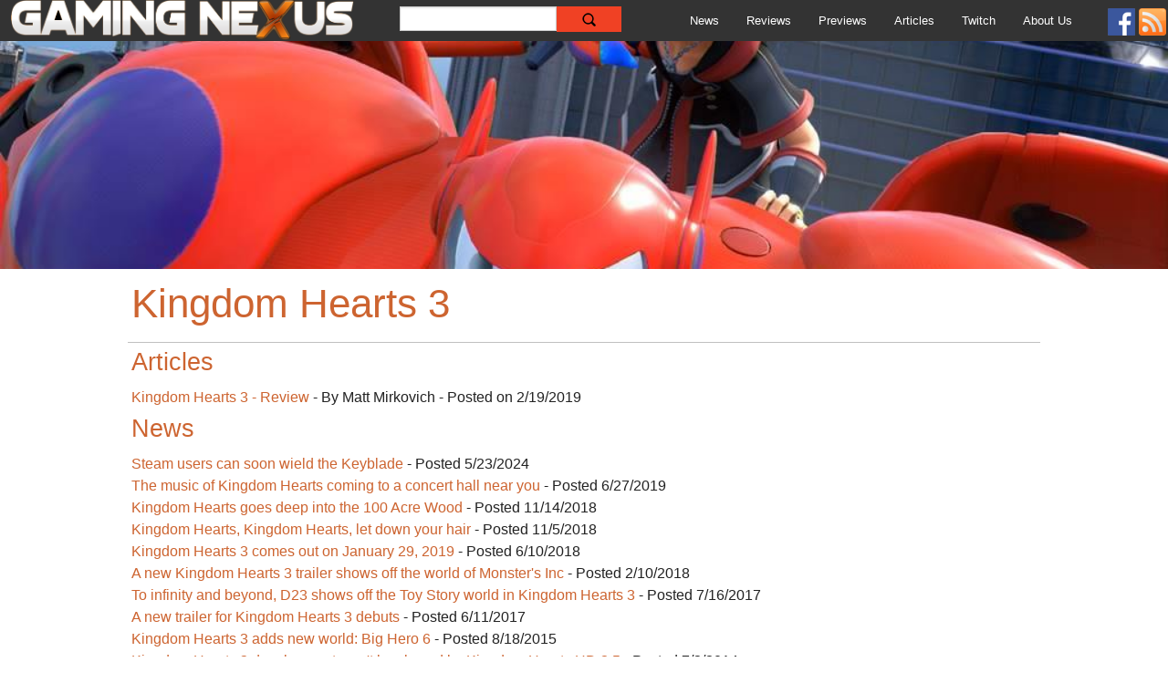

--- FILE ---
content_type: text/html; charset=utf-8
request_url: https://www.gamingnexus.com/ContentByProduct/8198/Kingdom-Hearts-3
body_size: 4682
content:
<!DOCTYPE html>
<html class="no-js" lang="en">
<head>
    <meta charset="utf-8" />

    
    <meta name="viewport" content="width=device-width, initial-scale=1.0" />
    <meta property="og:site_name" content="Gaming Nexus" />
    <meta property="og:description" content="Go to GamingNexus.com for news and reviews on video games, consoles, and PCs." />
    <meta name="google-site-verification" content="0PHVTYuTZNi0n4cE-PsN4wRwAEjx_M0IHXT1DI4fEoE" />
    <meta name="application-name" content="Gaming Nexus" />
    <meta name="msapplication-TileColor" content="#ff9900" />
    <meta name="msapplication-square70x70logo" content="tiny.png" />
    <meta name="msapplication-square150x150logo" content="square.png" />
    <meta name="msapplication-wide310x150logo" content="wide.png" />
    <meta name="msapplication-square310x310logo" content="large.png" />
    <meta name="msapplication-notification" content="frequency=30;polling-uri=https://notifications.buildmypinnedsite.com/?feed=https://gamingnexus.com/RSS/RSS.aspx&amp;id=1;polling-uri2=https://notifications.buildmypinnedsite.com/?feed=https://gamingnexus.com/RSS/RSS.aspx&amp;id=2;polling-uri3=https://notifications.buildmypinnedsite.com/?feed=https://gamingnexus.com/RSS/RSS.aspx&amp;id=3;polling-uri4=https://notifications.buildmypinnedsite.com/?feed=https://gamingnexus.com/RSS/RSS.aspx&amp;id=4;polling-uri5=https://notifications.buildmypinnedsite.com/?feed=https://gamingnexus.com/RSS/RSS.aspx&amp;id=5; cycle=1" />
    
    <title>Gaming Nexus - Gaming Nexus</title>
    <link href="/favicon.ico?v=2" rel="shortcut icon" type="image/x-icon" />
    <link href="/Content/foundation/css?v=zOu0guM_zeEQeXL5UluyfzVBiiPV0U7Tmwh6ktc4MP01" rel="stylesheet"/>

    <link href="/Content/GamingNexus?v=EuRjYvs6Tx1znPGBIQsim20_ipho7K3DR4i9zhDCV0g1" rel="stylesheet"/>

    
    <script src="/bundles/modernizr?v=p7NpcDBcbPcT7Cu8sE2dKdERDLJwVH6wKILiUlCXgrc1"></script>


</head>
<body>
    <div class="fixed">
        <nav class="top-bar" data-topbar>
            <ul class="title-area">
                <li class="name">
                    <h1>
                        <a href="#">
                            <a href="/"><img src="/Content/Images/GamingNexusTitle.png" alt="Gaming Nexus" style="position: relative; top: -2px; left: -4px; max-width: 100%; max-height: 45px; " /></a>
                        </a>
                    </h1>
                </li>
                <li class="toggle-topbar menu-icon"><a href="#"><span>Menu</span></a></li>
            </ul>
            <section class="top-bar-section">
                <ul class="left">
                    <li class="has-form show-for-large-down">
                        <div class="row ">
                            <form id="cse-search-box" action="https://cse.google.com/cse">
                                <div class="large-8 small-9 columns">
                                    <input type="hidden" name="cx" value="012153750146092556039:w-eknpg9evq" />
                                    <input type="hidden" name="ie" value="UTF-8" />
                                    <input type="text" name="q" size="31" />
                                </div>
                                <div class="large-4 small-3 columns">
                                    <input type="submit" name="sa" value="" class="alert button expand searchButton" style="position:relative;left:-30px; height:28px;" />
                                </div>
                            </form>
                        </div>
                    </li>
                    <li><a href="/News">News</a></li>
                    <li><a href="/Reviews">Reviews</a></li>
                    <li><a href="/Previews">Previews</a></li>
                    <li><a href="/Articles">Articles</a></li>
                        <li><a href="/Twitch">Twitch</a></li>

                    <li><a href="/About">About Us</a></li>
                    <li class="has-form show-for-xlarge-up">
                        <div class="row ">
                            <form id="cse-search-box" action="https://cse.google.com/cse">
                                <div class="large-8 small-9 columns">
                                    <input type="hidden" name="cx" value="012153750146092556039:w-eknpg9evq" />
                                    <input type="hidden" name="ie" value="UTF-8" />
                                    <input type="text" name="q" size="31" />
                                </div>
                                <div class="large-4 small-3 columns">
                                    <input type="submit" name="sa" value="" class="alert button expand searchButton" style="position:relative;left:-30px; height:28px;" />
                                </div>
                            </form>
                        </div>
                    </li>
                </ul>
                <ul class="right">
                    <li>
                        <a href="https://www.facebook.com/gamingnexus" target="_blank" style="padding: 0px 2px; margin:0px;">
                            <img src="/Content/Images/facebook.png" height="30" width="30" />
                        </a>
                    </li>
                    <li>
                        <a href="/RSS/RSS.aspx" target="_blank" style="padding: 0px 2px; margin: 0px;">
                            <img src="/Content/Images/rss.png" height="30" width="30" />
                        </a>
                    </li>
                </ul>
            </section>
        </nav>
    </div>
    <div style="margin-top:45px;">
        <div style="text-align:center; display:none;"><h2><a href="https://www.gamingnexus.com/News/44379/Were-looking-for-at-least-two-new-writers-to-join-us/">We're looking for new writers to join us!</a></h2></div>
        

    
        <div class="imgLiquidFill imgLiquid" style="height:250px; ">
            <img src="https://www.gamingnexus.com/Images/Article/wyycns5887/1.jpg" alt="Kingdom Hearts 3" title="Kingdom Hearts 3" />
        </div>
    
<div class="row" style="padding: 4px;  border-bottom: solid 1px #C0C0C0;">
    <div>
        <h1>Kingdom Hearts 3</h1>
    </div>
</div>
    <div class="row" style="padding: 0px 4px;">
        <h3>Articles</h3>
            <div>
                <a href="/Article/5887/Kingdom-Hearts-3">Kingdom Hearts 3 - Review</a> - By Matt Mirkovich - Posted on 2/19/2019
            </div>
    </div>
    <div class="row" style="padding: 0px 4px;">
        <h3>News</h3>
            
                <div id="newsList" class="newsListing">
                    <a href="/News/64895/Steam-users-can-soon-wield-the-Keyblade">Steam users can soon wield the Keyblade</a> - Posted 5/23/2024
                </div>
            
            
                <div id="newsList" class="newsListing">
                    <a href="/News/43799/The-music-of-Kingdom-Hearts-coming-to-a-concert-hall-near-you">The music of Kingdom Hearts coming to a concert hall near you</a> - Posted 6/27/2019
                </div>
            
            
                <div id="newsList" class="newsListing">
                    <a href="/News/42855/Kingdom-Hearts-goes-deep-into-the-100-Acre-Wood">Kingdom Hearts goes deep into the 100 Acre Wood</a> - Posted 11/14/2018
                </div>
            
            
                <div id="newsList" class="newsListing">
                    <a href="/News/42807/Kingdom-Hearts2c-Kingdom-Hearts2c-let-down-your-hair">Kingdom Hearts, Kingdom Hearts, let down your hair</a> - Posted 11/5/2018
                </div>
            
            
                <div id="newsList" class="newsListing">
                    <a href="/News/42050/Kingdom-Hearts-3-comes-out-on-January-292c-2019">Kingdom Hearts 3 comes out on January 29, 2019</a> - Posted 6/10/2018
                </div>
            
            
                <div id="newsList" class="newsListing">
                    <a href="/News/40610/A-new-Kingdom-Hearts-3-trailer-shows-off-the-world-of-Monsters-Inc">A new Kingdom Hearts 3 trailer shows off the world of Monster&#39;s Inc</a> - Posted 2/10/2018
                </div>
            
            
                <div id="newsList" class="newsListing">
                    <a href="/News/39789/To-infinity-and-beyond2c-D23-shows-off-the-Toy-Story-world-in-Kingdom-Hearts-3">To infinity and beyond, D23 shows off the Toy Story world in Kingdom Hearts 3</a> - Posted 7/16/2017
                </div>
            
            
                <div id="newsList" class="newsListing">
                    <a href="/News/39580/A-new-trailer-for-Kingdom-Hearts-3-debuts">A new trailer for Kingdom Hearts 3 debuts</a> - Posted 6/11/2017
                </div>
            
            
                <div id="newsList" class="newsListing">
                    <a href="/News/36187/Kingdom-Hearts-3-adds-new-world-Big-Hero-6">Kingdom Hearts 3 adds new world: Big Hero 6</a> - Posted 8/18/2015
                </div>
            
            
                <div id="newsList" class="newsListing">
                    <a href="/News/33372/Kingdom-Hearts-3-development-wont-be-slowed-by-Kingdom-Hearts-HD-25">Kingdom Hearts 3 development won&#39;t be slowed by Kingdom Hearts HD 2.5</a> - Posted 7/3/2014
                </div>
            
            
                <div id="newsList" class="newsListing">
                    <a href="/News/33066/Square-Enix-says-no-Kingdom-Hearts-3-or-Final-Fantasy-15-at-E3">Square-Enix says no Kingdom Hearts 3 or Final Fantasy 15 at E3</a> - Posted 6/7/2014
                </div>
            
            
                <div id="newsList" class="newsListing">
                    <a href="/News/31208/Gameplay-of-Kingdom-Hearts-III">Gameplay of Kingdom Hearts III</a> - Posted 10/16/2013
                </div>
            
            
                <div id="newsList" class="newsListing">
                    <a href="/News/30170/E3-2013-Kingdom-Heart-III-is-on-its-way">E3 2013: Kingdom Heart III is on its way</a> - Posted 6/10/2013
                </div>
            
    </div>


    </div>

    <script src="/bundles/jquery?v=KITfLh7SP7LU5piUTyIf2DPqtqjUUvCXqidAgXLlvjo1"></script>

    <script src="/bundles/gamingnexus?v=M8jtzFlW5X0pRbl_XY5eKqkyGbONR3AaZvSlBnSGEQE1"></script>

    <script src="/bundles/foundation?v=S1aIjOKM7Efrj-MNAVS7WUhYR3vCzIjs3oEGrPG_0rc1"></script>

    <script src="https://www.google.com/jsapi" type="text/javascript"></script>
    <script type="text/javascript">
        var gaJsHost = (("https:" == document.location.protocol) ? "https://ssl." : "http://www.");
        document.write(unescape("%3Cscript src='" + gaJsHost + "google-analytics.com/ga.js' type='text/javascript'%3E%3C/script%3E"));

        (function () {
            var cx = '012153750146092556039:w-eknpg9evq';
            var gcse = document.createElement('script');
            gcse.type = 'text/javascript';
            gcse.async = true;
            gcse.src = (document.location.protocol == 'https:' ? 'https:' : 'http:') +
                '//www.google.com/cse/cse.js?cx=' + cx;
            var s = document.getElementsByTagName('script')[0];
            s.parentNode.insertBefore(gcse, s);

        })();
        function GamingNexusGoogleSearch() {


        }

        $(document).ready(function () {
            var url = window.location.pathname,
                urlRegExp = new RegExp(url.replace(/\/$/, '') + "$"); // create regexp to match current url pathname and remove trailing slash if present as it could collide with the link in navigation in case trailing slash wasn't present there
            // now grab every link from the navigation

            if (url != "/") {
                $('.top-bar-section a').each(function () {
                    // and test its normalized href against the url pathname regexp
                    if (urlRegExp.test(this.href.replace(/\/$/, ''))) {

                        $(this).parent().addClass('active');
                    }
                });
            }

            var glow = $('.twitchLive');
            setInterval(function () {
                glow.hasClass('glow') ? glow.removeClass('glow') : glow.addClass('glow');
            }, 1000);

            initComparisons();

        });
        $(document).foundation();

    </script>
    
    
    <script type="text/javascript">
        $(document).ready(function () {

            $(".imgLiquidFill").imgLiquid({
                fill: true,
                horizontalAlign: "center",
                verticalAlign: "center"
            });
        });
    </script>

    <!-- Quantcast Tag -->
    <script type="text/javascript">
        var _qevents = _qevents || [];

        (function () {
            var elem = document.createElement('script');
            elem.src = (document.location.protocol == "https:" ? "https://secure" : "http://edge") + ".quantserve.com/quant.js";
            elem.async = true;
            elem.type = "text/javascript";
            var scpt = document.getElementsByTagName('script')[0];
            scpt.parentNode.insertBefore(elem, scpt);
        })();

        _qevents.push({
            qacct: "p-66Pejg7ss7F6M"
        });
    </script>

    <noscript>
        <div style="display:none;">
            <img src="//pixel.quantserve.com/pixel/p-66Pejg7ss7F6M.gif" border="0" height="1" width="1" alt="Quantcast" />
        </div>
    </noscript>
    <!-- End Quantcast tag -->
    <script>
        (function (i, s, o, g, r, a, m) {
            i['GoogleAnalyticsObject'] = r; i[r] = i[r] || function () {
                (i[r].q = i[r].q || []).push(arguments)
            }, i[r].l = 1 * new Date(); a = s.createElement(o),
                m = s.getElementsByTagName(o)[0]; a.async = 1; a.src = g; m.parentNode.insertBefore(a, m)
        })(window, document, 'script', '//www.google-analytics.com/analytics.js', 'ga');

        ga('create', 'UA-136948-1', 'gamingnexus.com');
        ga('send', 'pageview');

    </script>
</body>
</html>

--- FILE ---
content_type: text/css; charset=utf-8
request_url: https://www.gamingnexus.com/Content/GamingNexus?v=EuRjYvs6Tx1znPGBIQsim20_ipho7K3DR4i9zhDCV0g1
body_size: 1400
content:
body:after{content:url(../img/close.png) url(../img/loading.gif) url(../img/prev.png) url(../img/next.png);display:none}.lightboxOverlay{position:absolute;top:0;left:0;z-index:9999;background-color:#000;filter:progid:DXImageTransform.Microsoft.Alpha(Opacity=80);opacity:.8;display:none}.lightbox{position:absolute;left:0;width:100%;z-index:10000;text-align:center;line-height:0;font-weight:normal}.lightbox .lb-image{display:block;height:auto;-webkit-border-radius:3px;-moz-border-radius:3px;-ms-border-radius:3px;-o-border-radius:3px;border-radius:3px;max-width:inherit}.lightbox a img{border:none}.lb-outerContainer{position:relative;background-color:#fff;*zoom:1;width:250px;height:250px;margin:0 auto;-webkit-border-radius:4px;-moz-border-radius:4px;-ms-border-radius:4px;-o-border-radius:4px;border-radius:4px}.lb-outerContainer:after{content:"";display:table;clear:both}.lb-container{padding:4px}.lb-loader{position:absolute;top:43%;left:0%;height:25%;width:100%;text-align:center;line-height:0}.lb-cancel{display:block;width:32px;height:32px;margin:0 auto;background:url(../img/loading.gif) no-repeat}.lb-nav{position:absolute;top:0;left:0;height:100%;width:100%;z-index:10}.lb-container>.nav{left:0}.lb-nav a{outline:none}.lb-prev,.lb-next{width:49%;height:100%;cursor:pointer;display:block}.lb-prev{left:0;float:left}.lb-prev:hover{background:url(../img/prev.png) left 48% no-repeat}.lb-next{right:0;float:right}.lb-next:hover{background:url(../img/next.png) right 48% no-repeat}.lb-dataContainer{margin:0 auto;padding-top:5px;*zoom:1;width:100%;-moz-border-radius-bottomleft:4px;-webkit-border-bottom-left-radius:4px;border-bottom-left-radius:4px;-moz-border-radius-bottomright:4px;-webkit-border-bottom-right-radius:4px;border-bottom-right-radius:4px}.lb-dataContainer:after{content:"";display:table;clear:both}.lb-data{padding:0 4px;color:#bbb}.lb-data .lb-details{width:85%;float:left;text-align:left;line-height:1.1em}.lb-data .lb-caption{font-size:13px;font-weight:bold;line-height:1em}.lb-data .lb-number{display:block;clear:left;padding-bottom:1em;font-size:12px;color:#999}.lb-data .lb-close{display:block;float:right;width:30px;height:30px;background:url(../img/close.png) top right no-repeat;text-align:right;outline:none;filter:progid:DXImageTransform.Microsoft.Alpha(Opacity=70);opacity:.7}.lb-data .lb-close:hover{cursor:pointer;filter:progid:DXImageTransform.Microsoft.Alpha(Opacity=100);opacity:1}.newsListingItem{padding:30px 2px;margin:6px 0;border-bottom:solid 1px silver}.newsListingItem h1{font-size:larger;font-weight:bold}a{color:#cd6430;text-decoration:none}a:hover{color:#ffa500}.top-bar input[type="text"],.top-bar .button{font-size:.77778rem;position:relative;top:7px}.top-bar input[type="text"]{height:auto;padding-top:.35rem;padding-bottom:.35rem;font-size:.75rem}.divTable{display:table}.divRow{display:table-row}.divCell{display:table-cell}.divCellAlignRight{display:table-cell;text-align:right}.screenshot{padding:2px 2px}.divArticle{margin:4px 0;margin-top:0;border:solid 1px silver}.divArticlesListing{margin:4px 0;border:solid 1px silver}.divArticleDetailListing{border:solid 1px silver}.divNewsItem{margin:4px 0;border:solid 1px silver}.divTwitch{margin:4px 0;border-bottom:solid 1px silver}.top-bar-section ul li:hover>a{background:#272727;color:#fff}.top-bar-section ul li.active>a{background:#ce632f;color:#fff}.top-bar-section ul li.active>a:hover{background:#0078a0;color:#fff}.top-bar-section li.active:not(.has-form) a:not(.button){padding:0 15px;line-height:45px;font-weight:bold;color:#fff;background:#ce632f}.top-bar-section li.active:not(.has-form) a:not(.button):hover{background:#0078a0}.dsq-widget-comment p{font-size:13px}.dsq-widget-user{font-size:13px}.searchButton{background:url(/Content/Images/search-icon.PNG) no-repeat center center;cursor:pointer;border:none}.twitchLive{-webkit-transition:text-shadow 1s linear;-moz-transition:text-shadow 1s linear;-ms-transition:text-shadow 1s linear;-o-transition:text-shadow 1s linear;transition:text-shadow 1s linear}.twitchLive:hover,.twitchLive.glow{text-shadow:0 0 15px red}*{box-sizing:border-box}.img-comp-container{position:relative;height:200px}.img-comp-img{position:absolute;width:auto;height:auto;overflow:hidden}.img-comp-img img{display:block;vertical-align:middle}.img-comp-slider{position:absolute;z-index:9;cursor:ew-resize;width:40px;height:40px;background-color:#2196f3;opacity:.7;border-radius:50%}